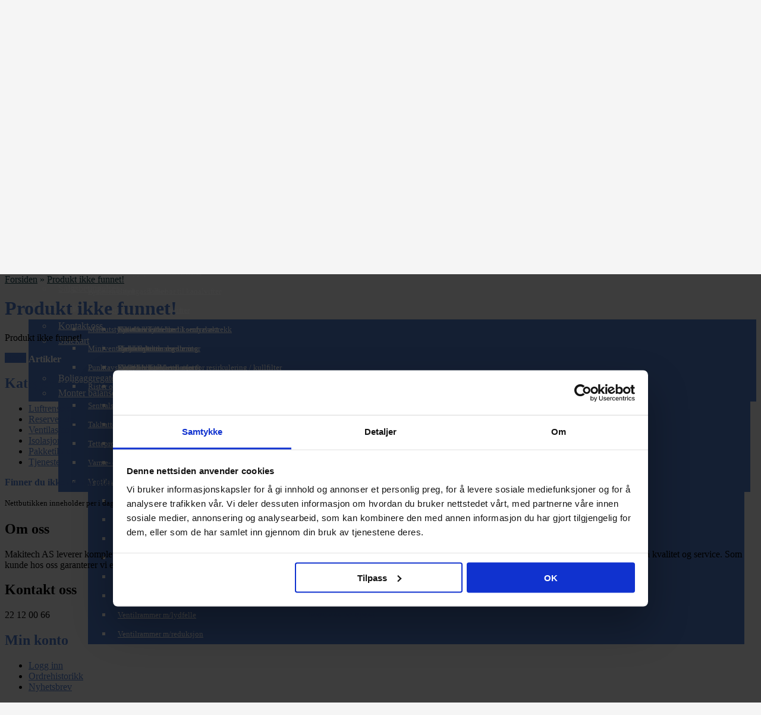

--- FILE ---
content_type: text/html; charset=utf-8
request_url: https://makitech.no/armaflex-af-19mm
body_size: 9239
content:
<?xml version="1.0" encoding="UTF-8"?>
<!DOCTYPE html PUBLIC "-//W3C//DTD XHTML 1.0 Strict//EN" "http://www.w3.org/TR/xhtml1/DTD/xhtml1-strict.dtd">
<html xmlns="http://www.w3.org/1999/xhtml" dir="ltr" lang="no" xml:lang="no" xmlns:fb="http://www.facebook.com/2008/fbml"><head>

<!-- start vqmod header file -->
<!-- <script id="Cookiebot" src="https://consent.cookiebot.com/uc.js" data-cbid="f02ac91a-82b1-415b-ba08-dc0e3542933b" data-blockingmode="auto" type="text/javascript"></script>-->
<!-- Google Tag Manager -->
<script>(function(w,d,s,l,i){w[l]=w[l]||[];w[l].push({'gtm.start':
new Date().getTime(),event:'gtm.js'});var f=d.getElementsByTagName(s)[0],
j=d.createElement(s),dl=l!='dataLayer'?'&l='+l:'';j.async=true;j.src=
'https://www.googletagmanager.com/gtm.js?id='+i+dl;f.parentNode.insertBefore(j,f);
})(window,document,'script','dataLayer','GTM-P5WW3P9R');</script>
<!-- End Google Tag Manager -->
<!-- end vqmod header file -->	
			
<title>Produkt ikke funnet!</title>
<meta http-equiv="Content-Type" content="text/html; charset=utf-8" />
<base href="https://makitech.no/" />

				<link href="https://makitech.no/index.php?route=product/product" rel="canonical" /> 
				
				
<meta name="viewport" content="width=device-width, initial-scale=1, maximum-scale=1">
<link rel="stylesheet" type="text/css" href="https://makitech.no/catalog/view/theme/shoppica2/stylesheet/screen.css.php?v=2.2.4&amp;is_mobile=1&amp;is_touch=1&amp;language=ltr&amp;price_design=plain&amp;border=2&amp;font_body=Open+Sans&amp;font_navigation=Open+Sans&amp;font_navigation_weight=600&amp;font_navigation_style=default&amp;font_navigation_size=14&amp;font_intro=Open+Sans&amp;font_intro_weight=300&amp;font_intro_style=default&amp;font_intro_size=28&amp;font_title=Open+Sans&amp;font_title_weight=300&amp;font_title_style=default&amp;font_price=default&amp;font_price_weight=default&amp;font_price_style=default&amp;font_button=Open+Sans&amp;font_button_weight=600&amp;font_button_style=default&amp;font_button_size=14" media="screen" />
<!--[if lt IE 9]>
<link rel="stylesheet" type="text/css" href="https://makitech.no/catalog/view/theme/shoppica2/stylesheet/ie.css.php?v=2.2.4&amp;theme=shoppica2" media="screen" />
<![endif]-->
<link href='https://fonts.googleapis.com/css?family=Open Sans:700italic,700,400italic,400,600,300&amp;subset=latin' rel='stylesheet' type='text/css'>
<style type="text/css">body.s_layout_fixed {   background-color: #f5f5f5;   background-image: url('https://makitech.no/catalog/view/theme/shoppica2/images/texture_3.png');   background-repeat: repeat;   background-position: top left;   background-attachment: scroll; } .s_main_color, #twitter li span a, .s_button_add_to_cart, .s_box h2, .box .box-heading, .checkout-heading a, #welcome_message a {   color: #4f7acb; } #footer_categories h2 a:hover {   color: #4f7acb !important; } .s_main_color_bgr, #cart .s_icon, #shop_contacts .s_icon, .s_list_1 li:before, .s_button_add_to_cart .s_icon, #intro .s_button_prev, #intro .s_button_next, .buttons .button, .noty_message button.s_main_color_bgr, #cart_menu .s_icon, .s_notify .s_success_24, .s_button_wishlist .s_icon, .s_button_compare .s_icon, .s_product_row .s_row_number, .jcarousel-prev, .jcarousel-next {   background-color: #4f7acb; } .buttons input[type=submit].button, .buttons input[type=button].button, .noty_message button.s_main_color_bgr {   border: 3px solid #4f7acb; } .s_secondary_color, a:hover, #categories > ul > li > a, #footer_categories h2, #footer_categories h2 a, .pagination a, #view_mode .s_selected a, #welcome_message a:hover {   color: #4f7acb; } #content a:hover, #shop_info a:hover, #footer a:hover, #intro h1 a:hover, #intro h2 a:hover, #content a:hover, #shop_info a:hover, #footer a:hover, #breadcrumbs a:hover {   color: #4f7acb !important; } .s_secondary_color_bgr, #site_search .s_search_button, #view_mode .s_selected .s_icon, #view_mode a:hover .s_icon, #menu_home a:hover, .pagination a:hover, .s_button_add_to_cart:hover .s_icon, .s_button_remove:hover, .s_notify .noty_close:hover, .s_notify .s_failure_24, #product_share .s_review_write:hover .s_icon, .s_button_wishlist:hover .s_icon, .s_button_compare:hover .s_icon, .noty_message button.s_secondary_color_bgr {   background-color: #4f7acb; } .noty_message button.s_secondary_color_bgr {   border: 3px solid #4f7acb; } #intro {   background-color: #f5f5f5; } #intro, #breadcrumbs a {   color: #103d45; } #intro h1, #intro h1 *, #intro h2, #intro h2 * {   color: #4f7acb; } #intro .s_rating {   ~background-color: #f5f5f5; } .s_label .s_price {   background-color: #4f7acb; } .s_label .s_promo_price {   background-color: #f02b63; } .s_label .s_price, .s_label .s_price * {   color: #ffffff; } .s_label .s_promo_price, .s_label .s_promo_price * {   color: #ffffff; } .s_plain .s_price, .s_plain .s_price * {   color: #000000; } .s_plain .s_old_price, .s_plain .s_old_price * {   color: #000000 !important; } .s_plain .s_promo_price, .s_plain .s_promo_price * {   color: #ff2f00; }  *::-moz-selection {   color: #fff;   background-color: #4f7acb; } *::-webkit-selection {   color: #fff;   background-color: #4f7acb; } *::selection {   color: #fff;   background-color: #4f7acb; }   @media only screen and (max-width: 600px) {   .hidemobile { display:none; }}#categories .s_submenu h3 {  color: #4f7acb;  font-weight: bold;}.box .box-heading, .s_box h2 {  color: #4f7acb;  font-weight: bold;}.circle div {  padding: 2px 1px 0 0;  text-align: center;  cursor: help;}.circle {  display: inline-block;  margin: 0px 1px 0px 1px;  height: 25px;  width: 25px;  -moz-border-radius: 35px;  border-radius: 35px;  font-size: 11px;}.f6 {	background-color: turquoise ;}.f7 {	background-color: pink;}.f8 {	background-color: yellow;}.syntetisk {	background-color: #ccc;}.glassfiber {        background-color: #999;}#intro h1 {        font-weight: bold;}.s_info_page ul li {        list-style-type: disc;        margin-left: 20px;}.s_price {        font-weight: bold;}#tab-product-tab1 ul {        list-style: square;        margin-left: 20px;}#product_buy .s_actions {	text-align: right !important;}#product_image_preview {    border: solid 1px gainsboro !important;}</style>

<script type="text/javascript" src="https://ajax.googleapis.com/ajax/libs/jquery/1.7.2/jquery.min.js"></script>
<script type="text/javascript" src="https://ajax.googleapis.com/ajax/libs/jqueryui/1.8.21/jquery-ui.min.js"></script>

<script type="text/javascript">var $sReg=new function(){function c(){var a=Array.prototype.slice.call(arguments);a.unshift({});return b.apply(null,a)}function b(c){for(var d=1,e=arguments.length;d<e;d++){var f=arguments[d];if(typeof f!="object")continue;for(var g in f){var h=f[g],i=c[g];c[g]=i&&typeof h=="object"&&typeof i=="object"?b(i,h):a(h)}}return c}function a(b){var c;switch(typeof obj){case"object":c={};for(var d in b)c[d]=a(b[d]);break;case"array":c=[];for(var e=0,f=b.length;e<f;e++)c[e]=a(b[e]);break;default:return b}return c}var d={conf:{},set:function(a,b){var d=a.split("/");if(d.shift()!==""){return false}if(d.length>0&&d[d.length-1]==""){d.pop()}var e={};var f=e;var g=d.length;if(g>0){for(i=0;i<g-1;i++){f[d[i]]={};f=f[d[i]]}f[d[g-1]]=b;this.conf=c(this.conf,e)}else{this.conf=b}},get:function(a){var b=a.split("/");if(b.shift()!==""){return null}if(b.length>0&&b[b.length-1]=="")b.pop();var c=this.conf;var d=true;var e=0;if(c[b[e]]===undefined){return null}var f=b.length;while(d&&e<f){d=d&&c[b[e]]!==undefined;c=c[b[e]];e++}return c}};return d}
$sReg.set('/tb/image_url', 'https://makitech.no/image/');$sReg.set('/tb/theme_stylesheet_url', 'https://makitech.no/catalog/view/theme/shoppica2/stylesheet/');$sReg.set('/tb/is_mobile', '1');$sReg.set('/tb/basename', 'shoppica2');$sReg.set('/tb/shopping_cart_url', 'https://makitech.no/index.php?route=checkout/cart');$sReg.set('/tb/wishlist_url', 'https://makitech.no/wishlist');$sReg.set('/tb/category_path', '0');$sReg.set('/tb/schemer_config', jQuery.parseJSON('{"path":"0","predefined_scheme":"custom","colors":{"main":"4f7acb","secondary":"4f7acb","background":"f5f5f5","intro":"f5f5f5","intro_text":"103d45","intro_title":"4f7acb","price":"4f7acb","price_text":"ffffff","promo_price":"f02b63","promo_price_text":"ffffff","plain_price_text":"000000","plain_promo_price_text":"ff2f00","texture":"texture_3"},"is_parent":"0","parent_vars":{"colors":[]}}'));$sReg.set('/lang/text_continue', 'Continue');$sReg.set('/lang/text_continue_shopping', 'Continue Shopping');$sReg.set('/lang/text_shopping_cart', 'Shopping Cart');$sReg.set('/lang/text_wishlist', 'Wishlist');</script>

<script type="text/javascript">
  $.widget("tb.tbTabs", $.ui.tabs, {});
  $(document).ready(function () {
        window.location.hash = 'intro';
          });
</script><link href="https://makitech.no/image/data/favicon.png" rel="icon" />
<link rel="stylesheet" type="text/css" href="catalog/view/supermenu/supermenu.css?v=23" />
<script type="text/javascript" src="catalog/view/supermenu/supermenu-responsive.js?v=23"></script>
<script type="text/javascript" src="catalog/view/supermenu/jquery.hoverIntent.minified.js"></script>
<!-- Google tag (gtag.js) -->
<script async src="https://www.googletagmanager.com/gtag/js?id=G-XDKLNKM7RJ"></script>
<script>
  window.dataLayer = window.dataLayer || [];
  function gtag(){dataLayer.push(arguments);}
  gtag('js', new Date());

  gtag('config', 'G-XDKLNKM7RJ');
</script>
<link href="//netdna.bootstrapcdn.com/font-awesome/4.0.3/css/font-awesome.css" rel="stylesheet">

			<link rel="stylesheet" href="catalog/view/javascript/jquery.cluetip.css" type="text/css" />
			<script src="catalog/view/javascript/jquery.cluetip.js" type="text/javascript"></script>
			
			<script type="text/javascript">
				$(document).ready(function() {
				$('a.title').cluetip({splitTitle: '|'});
				  $('ol.rounded a:eq(0)').cluetip({splitTitle: '|', dropShadow: false, cluetipClass: 'rounded', showtitle: false});
				  $('ol.rounded a:eq(1)').cluetip({cluetipClass: 'rounded', dropShadow: false, showtitle: false, positionBy: 'mouse'});
				  $('ol.rounded a:eq(2)').cluetip({cluetipClass: 'rounded', dropShadow: false, showtitle: false, positionBy: 'bottomTop', topOffset: 70});
				  $('ol.rounded a:eq(3)').cluetip({cluetipClass: 'rounded', dropShadow: false, sticky: true, ajaxCache: false, arrows: true});
				  $('ol.rounded a:eq(4)').cluetip({cluetipClass: 'rounded', dropShadow: false});  
				});
			</script>
			

<!-- start vqmod header file -->




<script type="text/javascript">
$(document).ready(function(){

  // Fiks for placeholder tekst.
  $("input[value='NSCC eller RAL kode']").val('').attr("placeholder", "NSCC eller RAL kode");

  // Fiks for å viser riktig handlekurv på cachede sider.
  $.ajax({
    url: 'index.php?route=tb/cartCallback',
    type: 'post',
    dataType: 'json',
    success: function(json) {
      $('#cart_menu span.s_grand_total').html(json['total_sum']);
      $('#cart_menu div.s_cart_holder').html(json['html']);
    }
  });


});// end document.ready
</script>

<script src="//www.google.com/recaptcha/api.js" type="text/javascript"></script>

<!-- end vqmod header file -->	
			
<link rel="stylesheet" type="text/css" href="/custom.css" />

								
							
</head>

<body class="s_layout_fixed s_2_cols s_page_product_product">



<!-- start vqmod header body file -->
<!-- Google Tag Manager (noscript) -->
<noscript><iframe src="https://www.googletagmanager.com/ns.html?id=GTM-P5WW3P9R"
height="0" width="0" style="display:none;visibility:hidden"></iframe></noscript>
<!-- End Google Tag Manager (noscript) -->
<!-- end vqmod header body file -->

<div id="wrapper">
<!-- start vqmod header body (after wrapper) file --><!-- end vqmod header body (after wrapper) file -->

  <!-- ---------------------- -->
  <!--      H E A D E R       -->
  <!-- ---------------------- -->
  <div id="header" class="s_row clearfix">
    <div class="s_wrap">
      <div class="s_col_12">

                <a id="site_logo" href="https://makitech.no/">
          <img src="https://makitech.no/image/data/makitech_ventilasjonsprodukter.png" title="Makitech AS" alt="Makitech AS" />
        </a>
        
        <div class="hidemobile" style="color: red; font-size: 20px; font-weight: bold; width: 260px; float: left; margin: 28px 0 0 100px; padding-left: 20px; background-color:  ;">
                
                <img src="//cdn.makitech.no/image/data/frakt-v7.png" width="225" height="67" />
           
        </div>


        <div id="top_navigation" class="s_static">

                              <div id="site_search">
              <input id="filter_keyword" type="text" name="search" placeholder="Søk" value="" />
            <a id="search_button" class="s_search_button" href="javascript:;" title="Søk"></a>
          </div>
                    
          
          
        </div>

        <div id="system_navigation">
                    <p id="welcome_message">
            Velkommen! du kan <a href="https://makitech.no/login">logge inn</a> eller <a href="https://makitech.no/register">opprette en konto</a>.          </p>
          <ul class="s_list_1">
                        <li><a href="https://makitech.no/account">Min konto</a></li>
                        <li><a href="https://makitech.no/index.php?route=checkout/cart">Handlevogn</a></li>
            <li><a href="https://makitech.no/index.php?route=checkout/checkout">Til kassen</a></li>
                      </ul>
        </div>

      </div>

    </div>
  </div>
  <!-- end of header -->


  <!-- ---------------------- -->
  <!--    M A I N   N A V     -->
  <!-- ---------------------- -->
  <div id="main_navigation" class="s_row">
    <div class="s_wrap">
      <div class="s_col_12">

        <div id="categories" class="s_nav">
<div id="pro-mega-menu-container">
	<a href="javascript:void(0);" class="responsive-menu-controller">Menu</a>
	<ul id='pro-mega-menu'>
								<li class="root  "><a href="#">Produkter</a>
						<div class="pro-mega-menu-dropdown">
				<div class="pro-mega-menu-dropdown-inner">
					<ul class="normal-submenu">
																				<li>
								<a href="https://makitech.no/ventilasjon">Ventilasjon</a>
											<div class="pro-mega-menu-dropdown">
				<div class="pro-mega-menu-dropdown-inner">
					<ul class="normal-submenu">
																				<li>
								<a href="https://makitech.no/avtrekksvifter">Avtrekksvifter</a>
											<div class="pro-mega-menu-dropdown">
				<div class="pro-mega-menu-dropdown-inner">
					<ul class="normal-submenu">
																				<li>
								<a href="https://makitech.no/aksialvifter">Aksialvifter</a>
											<div class="pro-mega-menu-dropdown">
				<div class="pro-mega-menu-dropdown-inner">
					<ul class="normal-submenu">
																				<li>
								<a href="https://makitech.no/tilbehor-til-aksialvifter">Tilbehør til aksialvifter</a>
															</li>
											</ul>
				</div>
			</div>
									</li>
																				<li>
								<a href="https://makitech.no/baderomsvifter">Baderomsvifter</a>
											<div class="pro-mega-menu-dropdown">
				<div class="pro-mega-menu-dropdown-inner">
					<ul class="normal-submenu">
																				<li>
								<a href="https://makitech.no/tilbehor-til-baderomsvifter">Tilbehør til baderomsvifter</a>
															</li>
											</ul>
				</div>
			</div>
									</li>
																				<li>
								<a href="https://makitech.no/kanalvifter">Kanalvifter</a>
											<div class="pro-mega-menu-dropdown">
				<div class="pro-mega-menu-dropdown-inner">
					<ul class="normal-submenu">
																				<li>
								<a href="https://makitech.no/ex-atex-vifter">EX / ATEX vifter</a>
															</li>
																				<li>
								<a href="https://makitech.no/tilbehor_til_kanalvifter">Tilbehør til kanalvifter</a>
															</li>
											</ul>
				</div>
			</div>
									</li>
																				<li>
								<a href="https://makitech.no/lyddempet-kanalvifter">Lyddempet kanalvifter</a>
															</li>
																				<li>
								<a href="https://makitech.no/roykgassvifter">Røykgassvifter</a>
															</li>
																				<li>
								<a href="https://makitech.no/sentralavtrekk">Sentralavtrekk</a>
											<div class="pro-mega-menu-dropdown">
				<div class="pro-mega-menu-dropdown-inner">
					<ul class="normal-submenu">
																				<li>
								<a href="https://makitech.no/tilbehor-til-sentralavtrekk">Tilbehør til sentralavtrekk</a>
															</li>
											</ul>
				</div>
			</div>
									</li>
																				<li>
								<a href="https://makitech.no/takvifter">Takvifter</a>
															</li>
																				<li>
								<a href="https://makitech.no/varmeflytter">Varmeflytter</a>
															</li>
																				<li>
								<a href="https://makitech.no/veggvifter">Veggvifter</a>
															</li>
																				<li>
								<a href="https://makitech.no/tilbehor-til-avtrekksvifter">Tilbehør til avtrekksvifter</a>
															</li>
											</ul>
				</div>
			</div>
									</li>
																				<li>
								<a href="https://makitech.no/boligaggregater">Boligaggregater</a>
											<div class="pro-mega-menu-dropdown">
				<div class="pro-mega-menu-dropdown-inner">
					<ul class="normal-submenu">
																				<li>
								<a href="https://makitech.no/filter-til-boligaggregater">Filter til boligaggregater</a>
															</li>
																				<li>
								<a href="https://makitech.no/tilbehor-til-boligaggregater">Tilbehør til boligaggregater</a>
															</li>
																				<li>
								<a href="https://makitech.no/vannbatteri">Vannbatteri</a>
															</li>
											</ul>
				</div>
			</div>
									</li>
																				<li>
								<a href="https://makitech.no/brannprodukter">Brannprodukter</a>
															</li>
																				<li>
								<a href="https://makitech.no/festemateriell">Festemateriell</a>
											<div class="pro-mega-menu-dropdown">
				<div class="pro-mega-menu-dropdown-inner">
					<ul class="normal-submenu">
																				<li>
								<a href="https://makitech.no/slangeklemmer">Slangeklemmer</a>
															</li>
											</ul>
				</div>
			</div>
									</li>
																				<li>
								<a href="https://makitech.no/ventilasjon-kanaler">Kanaler og kanaldeler</a>
											<div class="pro-mega-menu-dropdown">
				<div class="pro-mega-menu-dropdown-inner">
					<ul class="normal-submenu">
																				<li>
								<a href="https://makitech.no/ventilasjon-bend">Bend</a>
															</li>
																				<li>
								<a href="https://makitech.no/endelokk">Endelokk</a>
															</li>
																				<li>
								<a href="https://makitech.no/filterbokser">Filterbokser</a>
															</li>
																				<li>
								<a href="https://makitech.no/fleksibelt-kanalsystem">Fleksibelt kanalsystem</a>
															</li>
																				<li>
								<a href="https://makitech.no/fleksible-kanaler-isolert">Fleksible kanaler (isolert)</a>
															</li>
																				<li>
								<a href="https://makitech.no/fleksible-kanaler-uisolert">Fleksible kanaler (uisolert)</a>
															</li>
																				<li>
								<a href="https://makitech.no/fleksible-slanger">Fleksible slanger</a>
															</li>
																				<li>
								<a href="https://makitech.no/innløpsror">Innløpsrør</a>
															</li>
																				<li>
								<a href="https://makitech.no/kanalkryssinger">Kanalkryssinger</a>
															</li>
																				<li>
								<a href="https://makitech.no/ventilasjon-nippler-og-muffer">Nippler og Muffer</a>
															</li>
																				<li>
								<a href="https://makitech.no/plastkanaler-og-deler">Plastkanaler og deler</a>
															</li>
																				<li>
								<a href="https://makitech.no/ventilasjon-reduksjoner">Reduksjoner</a>
															</li>
																				<li>
								<a href="https://makitech.no/spiroror">Spirorør</a>
															</li>
																				<li>
								<a href="https://makitech.no/spiroror-teleskopisk-zoom">Spirorør (teleskopisk/zoom)</a>
															</li>
																				<li>
								<a href="https://makitech.no/spjeld">Spjeld</a>
											<div class="pro-mega-menu-dropdown">
				<div class="pro-mega-menu-dropdown-inner">
					<ul class="normal-submenu">
																				<li>
								<a href="https://makitech.no/brannspjeld">Brannspjeld</a>
															</li>
																				<li>
								<a href="https://makitech.no/tilbakeslagsspjeld">Tilbakeslagsspjeld</a>
															</li>
											</ul>
				</div>
			</div>
									</li>
																				<li>
								<a href="https://makitech.no/ventilasjon-t-ror-og-pastikk">T-rør og Påstikk</a>
															</li>
																				<li>
								<a href="https://makitech.no/veggkanaler-teleskopisk-zoom">Veggkanaler (teleskopisk/zoom)</a>
															</li>
											</ul>
				</div>
			</div>
									</li>
																				<li>
								<a href="https://makitech.no/kjokkenvifter-med-og-uten-motor">Kjøkkenvifter</a>
											<div class="pro-mega-menu-dropdown">
				<div class="pro-mega-menu-dropdown-inner">
					<ul class="normal-submenu">
																				<li>
								<a href="https://makitech.no/filter-til-kjokkenvifter">Filter til kjøkkenvifter</a>
															</li>
																				<li>
								<a href="https://makitech.no/kjokkenhetter-med-komfyrvakt">Kjøkkenhetter med komfyrvakt</a>
															</li>
																				<li>
								<a href="https://makitech.no/kjokkenhetter-med-motor">Kjøkkenhetter med motor</a>
											<div class="pro-mega-menu-dropdown">
				<div class="pro-mega-menu-dropdown-inner">
					<ul class="normal-submenu">
																				<li>
								<a href="https://makitech.no/kjokkenhetter-for-resirkulering-kullfilter">Kjøkkenhetter for resirkulering / kullfilter</a>
															</li>
											</ul>
				</div>
			</div>
									</li>
																				<li>
								<a href="https://makitech.no/kjokkenhette">Kjøkkenhetter uten motor</a>
											<div class="pro-mega-menu-dropdown">
				<div class="pro-mega-menu-dropdown-inner">
					<ul class="normal-submenu">
																				<li>
								<a href="https://makitech.no/kjokkenhetter-for-aggregater">Kjøkkenhetter for aggregater</a>
															</li>
																				<li>
								<a href="https://makitech.no/kjokkenhetter-for-ekstern-avtrekksvifte">Kjøkkenhetter for ekstern avtrekksvifte</a>
															</li>
																				<li>
								<a href="https://makitech.no/kjokkenhetter-for-fellesanlegg">Kjøkkenhetter for fellesanlegg</a>
															</li>
											</ul>
				</div>
			</div>
									</li>
																				<li>
								<a href="https://makitech.no/tilbehor-til-kjokkenvifter">Tilbehør til kjøkkenvifter</a>
															</li>
											</ul>
				</div>
			</div>
									</li>
																				<li>
								<a href="https://makitech.no/ventilasjon-lydfeller">Lydfeller</a>
											<div class="pro-mega-menu-dropdown">
				<div class="pro-mega-menu-dropdown-inner">
					<ul class="normal-submenu">
																				<li>
								<a href="https://makitech.no/fleksible-lydfeller">Fleksible lydfeller</a>
															</li>
																				<li>
								<a href="https://makitech.no/lyddempende-regulering">Lyddempende regulering</a>
															</li>
																				<li>
								<a href="https://makitech.no/lydfeller-av-staal">Lydfeller (stål)</a>
															</li>
											</ul>
				</div>
			</div>
									</li>
																				<li>
								<a href="https://makitech.no/maaleutstyr">Måleutstyr</a>
															</li>
																				<li>
								<a href="https://makitech.no/miniventilasjon">Miniventilasjon</a>
											<div class="pro-mega-menu-dropdown">
				<div class="pro-mega-menu-dropdown-inner">
					<ul class="normal-submenu">
																				<li>
								<a href="https://makitech.no/filter-til-miniventilasjon">Filter til miniventilasjon</a>
															</li>
																				<li>
								<a href="https://makitech.no/tilbehor-til-miniventilasjon">Tilbehør til miniventilasjon</a>
															</li>
											</ul>
				</div>
			</div>
									</li>
																				<li>
								<a href="https://makitech.no/punktavsug">Punktavsug</a>
											<div class="pro-mega-menu-dropdown">
				<div class="pro-mega-menu-dropdown-inner">
					<ul class="normal-submenu">
																				<li>
								<a href="https://makitech.no/avtrekk-for-laboratorium">Avtrekk for laboratorium</a>
											<div class="pro-mega-menu-dropdown">
				<div class="pro-mega-menu-dropdown-inner">
					<ul class="normal-submenu">
																				<li>
								<a href="https://makitech.no/tilbehor-for-laboratorium">Tilbehør for laboratorium</a>
															</li>
																				<li>
								<a href="https://makitech.no/punktavsug-system-50">Punktavsug System 50</a>
															</li>
																				<li>
								<a href="https://makitech.no/tilbehor-til-system-50">Tilbehør til System 50</a>
															</li>
																				<li>
								<a href="https://makitech.no/punktavsug-system-75">Punktavsug System 75</a>
															</li>
																				<li>
								<a href="https://makitech.no/tilbehor-til-system-75">Tilbehør til System 75</a>
															</li>
																				<li>
								<a href="https://makitech.no/punktavsug-system-100">Punktavsug System 100</a>
															</li>
																				<li>
								<a href="https://makitech.no/tilbehor-til-system-100">Tilbehør til System 100</a>
															</li>
											</ul>
				</div>
			</div>
									</li>
																				<li>
								<a href="https://makitech.no/avtrekk-for-verksteder">Avtrekk for verksteder</a>
											<div class="pro-mega-menu-dropdown">
				<div class="pro-mega-menu-dropdown-inner">
					<ul class="normal-submenu">
																				<li>
								<a href="https://makitech.no/tilbehor-for-verksteder">Tilbehør for verksteder</a>
															</li>
											</ul>
				</div>
			</div>
									</li>
											</ul>
				</div>
			</div>
									</li>
																				<li>
								<a href="https://makitech.no/rister-og-veggkapper">Rister og Veggkapper</a>
															</li>
																				<li>
								<a href="https://makitech.no/sentralstovsuger-og-tilbehor">Sentralstøvsuger</a>
											<div class="pro-mega-menu-dropdown">
				<div class="pro-mega-menu-dropdown-inner">
					<ul class="normal-submenu">
																				<li>
								<a href="https://makitech.no/filter-til-sentralstøvsuger">Filter til sentralstøvsuger</a>
															</li>
																				<li>
								<a href="https://makitech.no/stovsugerposer">Støvsugerposer</a>
															</li>
																				<li>
								<a href="https://makitech.no/tilbehor-til-sentralstovsuger">Tilbehør til sentralstøvsuger</a>
															</li>
											</ul>
				</div>
			</div>
									</li>
																				<li>
								<a href="https://makitech.no/takhatter">Takhatter</a>
											<div class="pro-mega-menu-dropdown">
				<div class="pro-mega-menu-dropdown-inner">
					<ul class="normal-submenu">
																				<li>
								<a href="https://makitech.no/tilbehor-til-takhatter">Tilbehør til takhatter</a>
															</li>
											</ul>
				</div>
			</div>
									</li>
																				<li>
								<a href="https://makitech.no/tetteprodukter">Tetteprodukter</a>
															</li>
																				<li>
								<a href="https://makitech.no/varme-og-kjolebatterier">Varme- og kjølebatterier</a>
											<div class="pro-mega-menu-dropdown">
				<div class="pro-mega-menu-dropdown-inner">
					<ul class="normal-submenu">
																				<li>
								<a href="https://makitech.no/elektriske-varmebatterier-kanalbatterier">Elektriske varmebatterier (kanalbatterier)</a>
															</li>
																				<li>
								<a href="https://makitech.no/vann-kjolebatterier-kanalbatterier">Vann kjølebatterier (kanalbatterier)</a>
															</li>
																				<li>
								<a href="https://makitech.no/vann-varmebatterier-kanalbatterier">Vann varmebatterier (kanalbatterier)</a>
															</li>
																				<li>
								<a href="https://makitech.no/tilbehor-til-varme-og-kjolebatterier">Tilbehør til varme- og kjølebatterier</a>
															</li>
											</ul>
				</div>
			</div>
									</li>
																				<li>
								<a href="https://makitech.no/ventiler">Ventiler</a>
											<div class="pro-mega-menu-dropdown">
				<div class="pro-mega-menu-dropdown-inner">
					<ul class="normal-submenu">
																				<li>
								<a href="https://makitech.no/overstromningsventiler">Overstrømsventiler</a>
															</li>
																				<li>
								<a href="https://makitech.no/ventilatorventiler">Ventilatorventiler</a>
															</li>
																				<li>
								<a href="https://makitech.no/ventiler-for-balansert-ventilasjon">Ventiler (balansert ventilasjon)</a>
															</li>
																				<li>
								<a href="https://makitech.no/ventiler-for-mekanisk-ventilasjon">Ventiler (mekanisk ventilasjon)</a>
											<div class="pro-mega-menu-dropdown">
				<div class="pro-mega-menu-dropdown-inner">
					<ul class="normal-submenu">
																				<li>
								<a href="https://makitech.no/komplette-ventiler">Komplette ventiler</a>
															</li>
																				<li>
								<a href="https://makitech.no/tilbehor-for-mekaniske-ventiler">Tilbehør for mekaniske ventiler</a>
															</li>
											</ul>
				</div>
			</div>
									</li>
																				<li>
								<a href="https://makitech.no/ventilrammer">Ventilrammer</a>
															</li>
																				<li>
								<a href="https://makitech.no/ventilrammer-med-alukanal">Ventilrammer m/alukanal</a>
															</li>
																				<li>
								<a href="https://makitech.no/ventilrammer-med-lydfelle">Ventilrammer m/lydfelle</a>
															</li>
																				<li>
								<a href="https://makitech.no/ventilrammer-med-reduksjon">Ventilrammer m/reduksjon</a>
															</li>
											</ul>
				</div>
			</div>
									</li>
											</ul>
				</div>
			</div>
									</li>
																				<li>
								<a href="https://makitech.no/isolasjon">Isolasjon</a>
											<div class="pro-mega-menu-dropdown">
				<div class="pro-mega-menu-dropdown-inner">
					<ul class="normal-submenu">
																				<li>
								<a href="https://makitech.no/brannisolasjon">Brannisolasjon</a>
															</li>
																				<li>
								<a href="https://makitech.no/kondensisolasjon-cellegummi">Cellegummi</a>
															</li>
																				<li>
								<a href="https://makitech.no/isolasjonsstromper">Isolasjonsstrømper</a>
															</li>
											</ul>
				</div>
			</div>
									</li>
																				<li>
								<a href="https://makitech.no/luftrensere">Luftrensere</a>
															</li>
																				<li>
								<a href="https://makitech.no/reservedeler">Reservedeler</a>
															</li>
											</ul>
				</div>
			</div>
				</li>
						<li class="root  "><a href="https://makitech.no/komplett-ventilasjonsanlegg-med-varmegjenvinning">Komplett ventilasjonsanlegg</a>
					</li>
						<li class="root  "><a href="https://makitech.no/pakketilbud">Pakketilbud</a>
					</li>
						<li class="root  "><a href="#">Tjenester</a>
						<div class="pro-mega-menu-dropdown">
				<div class="pro-mega-menu-dropdown-inner">
					<ul class="normal-submenu">
																				<li>
								<a href="https://makitech.no/forbedring-av-tegningsgrunnlag">Forbedring av tegningsgrunnlag</a>
															</li>
																				<li>
								<a href="/bestill-kanalrens-og-kamerainspeksjon-boligventilasjon">Kanalrens for boligventilasjon</a>
															</li>
																				<li>
								<a href="/bestill-service-for-boligventilasjon">Service for boligventilasjon</a>
															</li>
											</ul>
				</div>
			</div>
				</li>
						<li class="root   mega-root"><a href="#">Informasjon</a>
						<div class="pro-mega-menu-dropdown">
				<div class="pro-mega-menu-dropdown-inner">
					<div class="sub-menu megamenu-sub columns4" style="width:940px">
						<div class='mega-content'>
														<div class="promenu_sub">
	<div class="col-one">
		<h4>Informasjon</h4>
		<ul>
			<li><a href="https://makitech.no/kvalifisert-for-enova-tilskudd-balansert-ventilasjon">Enova kvalifisert</a></li>
			<li><a href="https://makitech.no/salgsbetingelser">Salgsbetingelser</a></li>
		</ul>
	</div>
	<div class="col-one">
		<h4>Kundeservice</h4>
		<ul>
			<li><a href="https://makitech.no/index.php?route=information/contact">Kontakt oss</a></li>
			<li><a href="https://makitech.no/index.php?route=information/sitemap">Sidekart</a></li>
		</ul>
	</div>
	<div class="col-two">
		<h4>Artikler</h4>
		<ul>
			<li><a href="https://makitech.no/boligaggregater-systemair-villavent-flexit">Boligaggregater med varmegjenvinning for balansert ventilasjon</a></li>
			<li><a href="https://makitech.no/monter-balansert-ventilasjon-med-varmegjenvinning-selv-spar-penger">Monter balansert ventilasjon med varmegjenvinning selv</a></li>
		</ul>
	</div>
</div>						</div>
											</div>
				</div>
			</div>
				</li>
			</ul>
</div>
<style>
		#pro-mega-menu-container li.root,.responsive-menu-controller{height:32px;}
	#pro-mega-menu-container li.root > a,.responsive-menu-controller{line-height:32px}
			/*.pro-mega-menu-dropdown-inner > *{width:300px}*/
	.pro-mega-menu-dropdown-inner > *{width:auto;white-space: nowrap;} /* lagt til av mrmagne */
			.normal-submenu > li,.sub-menu-mega > li,.mega-content li{height:30px;line-height:30px}
			#pro-mega-menu .root > a,.responsive-menu-controller{text-transform:none}
			#pro-mega-menu .root > a,.responsive-menu-controller{font-size:15px;}
			#pro-mega-menu .root > a,.responsive-menu-controller{color:#4f7acb}
	@media only screen and (max-width : 767px) {
		.normal-submenu li a{color:#4f7acb!important}
	}
			#pro-mega-menu .root:hover > a,#pro-mega-menu .root.active > a{color:#ffffff}
			#pro-mega-menu-container .pro-mega-menu-dropdown-inner > ul > li a,.sub-menu-mega > li a{text-transform:none}
			#pro-mega-menu-container .pro-mega-menu-dropdown-inner > ul > li a,.sub-menu-mega > li a{font-size:13px}
			#pro-mega-menu-container .pro-mega-menu-dropdown-inner > ul > li a,.sub-menu-mega > li a,#pro-mega-menu-container .pro-mega-menu-dropdown-inner > *,.mega-content a{color:#ffffff}
			#pro-mega-menu-container .pro-mega-menu-dropdown-inner > ul > li a:hover,.sub-menu-mega > li a:hover,.mega-content a:hover{color:#ffffff}
			#pro-mega-menu-container{background:#ffffff}
			#pro-mega-menu-container li.root:hover,#pro-mega-menu-container li.root.active{background:#4f7acb}
	.pro-mega-menu-dropdown{border-bottom:2px solid #4f7acb}
			.pro-mega-menu-dropdown{background:#4f7acb}
			.normal-submenu > li:hover{background:#3b6bc5}
			#pro-mega-menu-container{height:32}
			#pro-mega-menu-container{height:32}
			#pro-mega-menu-container{height:32}
	</style>
<link href="catalog/view/theme/default/stylesheet/pro_megamenu.css" rel="stylesheet">
<script type="text/javascript">
$(window).load(function(){
	$('#pro-mega-menu li.root > div').each(function(index, element) {
		var menu = $('#pro-mega-menu').offset();
		var dropdown = $(this).parent().offset();
		i = (dropdown.left + $(this).outerWidth()) - (menu.left + $('#pro-mega-menu').outerWidth());
		if (i > 0) {
			$(this).css('margin-left', '-' + i + 'px');
		}
	});
	$('.responsive-menu-controller').click(function(){
		if($(this).next().is(':visible')==true){
			$(this).next().slideUp();
		} else {
			$(this).next().slideDown();
		}
	})
	$('#pro-mega-menu > li.root > a').click(function(){
		if($(this).parent().hasClass('clicked')==false && $(this).parent().hasClass('mega-root')==false && $(this).parent().children('.pro-mega-menu-dropdown').length > 0 && $('.responsive-menu-controller').is(':visible')){
			$(this).parent().addClass('clicked');
			$(this).parent().css('height','auto');
			$(this).next().slideDown();
			return false;
		}
	})
})
</script>            
        </div>

                        <div id="cart_menu" class="s_nav">
          <a href="https://makitech.no/index.php?route=checkout/cart">
            <span class="s_icon"></span>
                        <small class="s_text">Handlevogn</small>
                        <!-- <span class="s_grand_total s_main_color">0,00 KR</span>-->
            <span class="s_grand_total s_main_color">henter</span>
          </a>
          <div class="s_submenu s_cart_holder">
            <!-- original -->
            <div class="empty">Handlevognen er tom!</div>
          </div>
        </div>
        
      </div>
    </div>
  </div>
  <!-- end of main navigation -->

    
      
  <!-- ---------------------- -->
  <!--     I N T R O          -->
  <!-- ---------------------- -->
  <div id="intro">
    <div id="intro_wrap">
      <div class="s_wrap">
        <div id="breadcrumbs" class="s_col_12">
                    <a href="https://makitech.no/">Forsiden</a>
                     &raquo; <a href="https://makitech.no/armaflex-af-19mm">Produkt ikke funnet!</a>
                  </div>
        <h1>Produkt ikke funnet!</h1>
      </div>
    </div>
  </div>
  <!-- end of intro -->

  <!-- ---------------------- -->
  <!--      C O N T E N T     -->
  <!-- ---------------------- -->
  <div id="content" class="s_wrap">

    
    <div id="not_found" class="s_main_col">

            
      <p class="s_mb_25">Produkt ikke funnet!</p>

      <span class="clear"></span>

      <div class="s_submit clearfix">
        <a class="s_button_1 s_main_color_bgr" href="https://makitech.no/"><span class="s_text">Neste</span></a>
      </div>

          
    </div>

        <div id="right_col" class="s_side_col">
      <div class="s_categories_module s_box">
  <h2>Kategorier</h2>
  <div class="s_list_1">
    <ul>
                        <li>
                <a href="https://makitech.no/luftrensere">Luftrensere</a>
              </li>
            <li>
                <a href="https://makitech.no/reservedeler">Reservedeler</a>
              </li>
            <li>
                <a href="https://makitech.no/ventilasjon">Ventilasjon</a>
              </li>
            <li>
                <a href="https://makitech.no/isolasjon">Isolasjon</a>
              </li>
            <li>
                <a href="https://makitech.no/pakketilbud">Pakketilbud</a>
              </li>
            <li>
                <a href="https://makitech.no/tjenester">Tjenester</a>
              </li>
          </ul>
  </div>
</div>
  <div class="box ">
  <div class="box-heading" >
	Finner du ikke det du leter etter?  </div>
    <div class="box-content" style="text-align: left;">
    <p><span style="font-size: 13px; line-height: 20.7999992370605px;">Nettbutikken inneholder per i dag kun et lite utvalg av vårt sortiment. Finner du ikke produktet du leter etter,&nbsp;</span><a href="https://makitech.no/index.php?route=information/contact" style="font-size: 13px; line-height: 20.7999992370605px;">ta kontakt&nbsp;med oss her</a>&nbsp;eller på telefon&nbsp;22120066</p>
  </div>
</div>
    </div>
    
  </div>
  <!-- end of content -->



<!-- ---------------------- -->
<!--   S H O P   I N F O    -->
<!-- ---------------------- -->
<div id="shop_info" class="s_row">
  <div id="shop_info_wrap" class="s_row">
    <div class="s_wrap">
            <div id="shop_description" class="s_col_6">
        <h2>Om oss</h2>
        <p>Makitech AS leverer komplette pakker for balansert ventilasjon med varmegjenvinning og det meste av ventilasjonsprodukter innenfor boligventilasjon. Vi har høyt fokus på kvalitet og service. Som kunde hos oss garanterer vi en trygg, hyggelig og lønnsom netthandel.</p>
      </div>
      
                  <div id="shop_contacts" class="s_col_6">
        <h2>Kontakt oss</h2>
        
		<table width="100%" cellpadding="0" cellspacing="0" border="0">
        	<tr class="s_webkit">
            <td valign="middle">
              <span class="s_icon_32">
                <span class="s_icon s_phone_32"></span>
                22 12 00 66 <br />              </span>
            </td>
            <td valign="middle">
              <span class="s_icon_32">
                <span class="s_icon s_mail_32"></span>
                <a href="/index.php?route=information/contact">Send oss en epost</a>
              </span>
            </td>
			</tr>
		</table>     

        <table width="100%" cellpadding="0" cellspacing="0" border="0">
                                                          </table>
      </div>
                      </div>
  </div>
</div>
<!-- end of shop info -->


<!-- ---------------------- -->
<!--  F O O T E R   N A V   -->
<!-- ---------------------- -->
<div id="footer_nav" class="s_row">
  <div class="s_wrap">
    <!--<div class="s_col_3">
      <h2 class="s_main_color">Informasjon</h2>
      <ul class="s_list_1">
                <li><a href="https://makitech.no/kvalifisert-for-enova-tilskudd-balansert-ventilasjon">Enova kvalifisert</a></li>
                <li><a href="https://makitech.no/salgsbetingelser">Salgsbetingelser</a></li>
              </ul>
    </div>
    <div class="s_col_3">
      <h2 class="s_main_color">Ekstra</h2>
      <ul class="s_list_1">
                <li><a href="https://makitech.no/manufacturer">Produsenter</a></li>
                                <li><a href="https://makitech.no/special">Tilbud</a></li>
      </ul>
    </div>-->
    <div class="s_col_3">
      <h2 class="s_main_color">Min konto</h2>
      <ul class="s_list_1">
                        <li><a href="https://makitech.no/login">Logg inn</a></li>
                <li><a href="https://makitech.no/index.php?route=account/order">Ordrehistorikk</a></li>
                        <li><a href="https://makitech.no/index.php?route=account/newsletter">Nyhetsbrev</a></li>
      </ul>
    </div>
    <div class="s_col_3">
      <h2 class="s_main_color">Kundeservice</h2>
      <ul class="s_list_1">
        <li><a href="https://makitech.no/contact">Kontakt oss</a></li>
                <li><a href="https://makitech.no/retur-av-varer">Retur av varer</a></li>
        <li><a href="https://makitech.no/sitemap">Sidekart</a></li>
      </ul>
    </div>
    <div class="s_col_5">
      <h2 class="s_main_color">Informasjon</h2>
      	<ul class="s_list_1">
        <li><a href="https://makitech.no/bruk-av-cookies-informasjonskapsler">Cookies (informasjonskapsler)</a></li>
        <li><a href="https://makitech.no/salgsbetingelser">Salgsbetingelser</a></li>
        <li><a href="https://makitech.no/personvernerklaring">Personvernerklæring</a></li>
        </ul>
    </div>
    <div class="s_col_12 border_eee"></div>
  </div>
</div>


<!-- ---------------------- -->
<!--      F O O T E R       -->
<!-- ---------------------- -->
<div id="footer" class="s_wrap">
        
             
          <style type="text/css">
            .qty.main{width: 79%;display: inline-block;} 
            .qty.quantity{width: 20%;float: right;display: inline-block;clear: right;height: 100%;margin: 1px 0;}
            .checkbox,.radio {} .qty_entry{float:right;margin-right:30px;} .clear_both{}
            .image_qty .radio input[type="radio"]{visibility: hidden;display: none;}
            .image_qty .radio{display: inline-block;padding-left: 0px;width: 100%;}
            .image_qty .img-thumbnail{background: none;border: 1.5px dashed #DBDADA;}
            .image_qty .img-thumbnail:hover{background: #FBF1E9;border: 1.5px dashed #DB8F58;}
            .image_qty input[type="radio"]:checked+.img-thumbnail{background: #FBF1E9;border: 1.5px dashed #FF531B;}
            .image_qty input[type="radio"]:checked+a .img-thumbnail{background: #FBF1E9;border: 1.5px dashed #FF531B;}
            .image_qty input[type="checkbox"]:checked+.img-thumbnail{background: #FBF1E9;border: 1.5px dashed #FF531B;}
            .image_qty input[type="checkbox"]:checked+a .img-thumbnail{background: #FBF1E9;border: 1.5px dashed #FF531B;}
            .image_qty .radio label{padding-left: 0px;}
            .image_qty .qty{margin-top: 8px;}
            .product-info .price{overflow:inherit;}
          </style>        
          
  <div id="payments_types" class="clearfix">
    	<!--<img src="/image/paypal_48.png" />
    <img src="/image/visa_48.png" />-->
  </div>

  <p id="copy">&copy; Copyright 2014.</p>

  <div class="clear"></div>
</div>
<!-- end of FOOTER -->

</div>

<script type="text/javascript" src="https://makitech.no/catalog/view/theme/shoppica2/javascript/common.js.php?v=2.0&amp;is_mobile=1&amp;is_touch=1&amp;language_direction=ltr"></script>
<link rel="stylesheet" type="text/css" href="https://makitech.no/catalog/view/theme/shoppica2/javascript/noty/css/jquery.noty.css" media="screen" />

<!-- dump
-->


<!-- start vqmod footer file -->
<!-- end vqmod footer file -->
			
<center><div id='ajaxtest'>...</div></center></body>
</html>